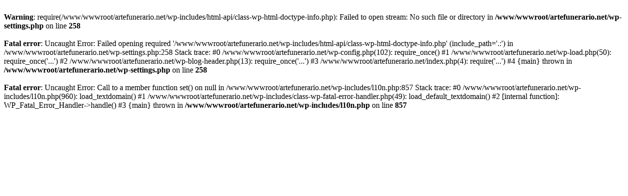

--- FILE ---
content_type: text/html; charset=utf-8
request_url: https://www.artefunerario.net/1xbet-mobile-yukle-1xbet-apk-app-android-iphone-il%C9%99-idman-m%C9%99rcl%C9%99ri-ucun-mobil-proqramlar-1xbet-az%C9%99rbaycan-aze-1xbet-co-%E5%A4%A7%E7%94%B0%E5%8C%BA%E8%92%B2%E7%94%B0-%E7%89%A7/
body_size: 365
content:
<br />
<b>Warning</b>:  require(/www/wwwroot/artefunerario.net/wp-includes/html-api/class-wp-html-doctype-info.php): Failed to open stream: No such file or directory in <b>/www/wwwroot/artefunerario.net/wp-settings.php</b> on line <b>258</b><br />
<br />
<b>Fatal error</b>:  Uncaught Error: Failed opening required '/www/wwwroot/artefunerario.net/wp-includes/html-api/class-wp-html-doctype-info.php' (include_path='.:') in /www/wwwroot/artefunerario.net/wp-settings.php:258
Stack trace:
#0 /www/wwwroot/artefunerario.net/wp-config.php(102): require_once()
#1 /www/wwwroot/artefunerario.net/wp-load.php(50): require_once('...')
#2 /www/wwwroot/artefunerario.net/wp-blog-header.php(13): require_once('...')
#3 /www/wwwroot/artefunerario.net/index.php(4): require('...')
#4 {main}
  thrown in <b>/www/wwwroot/artefunerario.net/wp-settings.php</b> on line <b>258</b><br />
<br />
<b>Fatal error</b>:  Uncaught Error: Call to a member function set() on null in /www/wwwroot/artefunerario.net/wp-includes/l10n.php:857
Stack trace:
#0 /www/wwwroot/artefunerario.net/wp-includes/l10n.php(960): load_textdomain()
#1 /www/wwwroot/artefunerario.net/wp-includes/class-wp-fatal-error-handler.php(49): load_default_textdomain()
#2 [internal function]: WP_Fatal_Error_Handler-&gt;handle()
#3 {main}
  thrown in <b>/www/wwwroot/artefunerario.net/wp-includes/l10n.php</b> on line <b>857</b><br />
